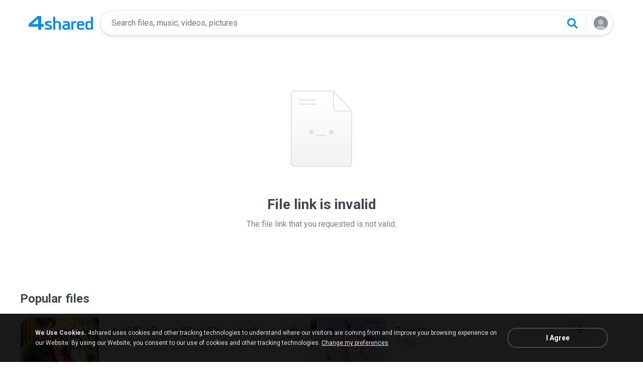

--- FILE ---
content_type: image/svg+xml
request_url: https://static.4shared.com/images/amp/logo-amp-bs.svg
body_size: 730
content:
<svg width="48" height="48" viewBox="0 0 48 48" fill="none" xmlns="http://www.w3.org/2000/svg">
<rect x="1" y="1" width="46" height="46" rx="11" stroke="#F1F2F3" stroke-width="2"/>
<g filter="url(#filter0_d_5630_30123)">
<path d="M7.36665 25.8617L7.36662 25.8617C7.13335 26.0704 7 26.3686 7 26.6816V31.6507C7 32.2582 7.49249 32.7507 8.1 32.7507H26.6172V37.9C26.6172 38.5075 27.1097 39 27.7172 39H33.6526C34.2601 39 34.7526 38.5075 34.7526 37.9V32.7507H38.9C39.5075 32.7507 40 32.2583 40 31.6507V26.7369C40 26.1293 39.5075 25.6369 38.9 25.6369H34.7526V10.1C34.7526 9.49249 34.2601 9 33.6526 9H26.6382C26.3676 9 26.1065 9.09973 25.9048 9.28013L7.36665 25.8617ZM17.7887 25.6369L26.6172 17.4777V25.6369H17.7887Z" stroke="white" stroke-width="2" shape-rendering="crispEdges"/>
</g>
<path d="M33.7526 26.6369V10H26.6L8 26.6369V31.7507H27.6172V38H33.7526V31.7507H39V26.6369H33.7526ZM27.6172 26.6369H15.2333L27.6172 15.1919V26.6369Z" fill="#008CF6"/>
<defs>
<filter id="filter0_d_5630_30123" x="4" y="6" width="39" height="36" filterUnits="userSpaceOnUse" color-interpolation-filters="sRGB">
<feFlood flood-opacity="0" result="BackgroundImageFix"/>
<feColorMatrix in="SourceAlpha" type="matrix" values="0 0 0 0 0 0 0 0 0 0 0 0 0 0 0 0 0 0 127 0" result="hardAlpha"/>
<feOffset/>
<feGaussianBlur stdDeviation="1"/>
<feComposite in2="hardAlpha" operator="out"/>
<feColorMatrix type="matrix" values="0 0 0 0 0 0 0 0 0 0 0 0 0 0 0 0 0 0 0.4 0"/>
<feBlend mode="normal" in2="BackgroundImageFix" result="effect1_dropShadow_5630_30123"/>
<feBlend mode="normal" in="SourceGraphic" in2="effect1_dropShadow_5630_30123" result="shape"/>
</filter>
</defs>
</svg>
